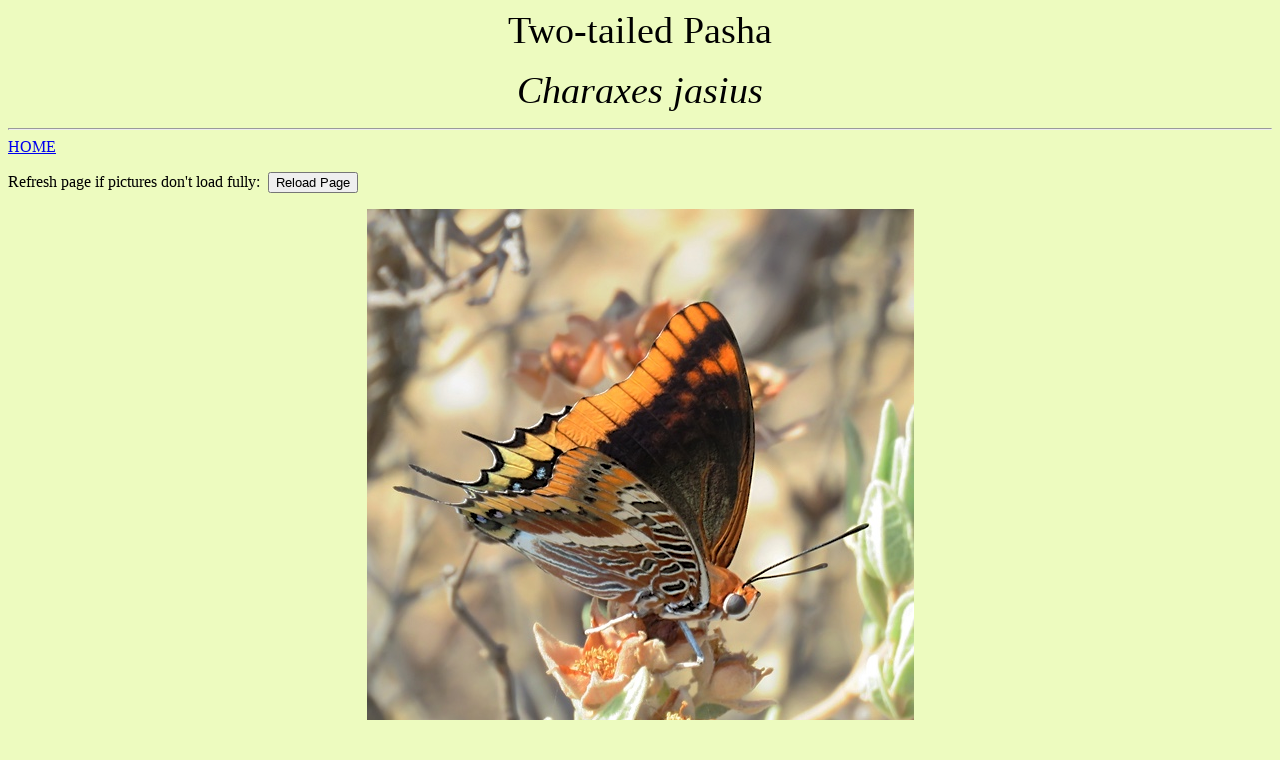

--- FILE ---
content_type: text/html
request_url: https://www.guypadfield.com/twotailedpasha.html
body_size: 4642
content:
<!DOCTYPE HTML PUBLIC "-//W3C//DTD HTML 4.0 Transitional//EN">
<html><head><title>Two-tailed Pasha - Charaxes jasius</title>

<meta name="Generator" content="HTMLed Pro 3.0">
<meta name="Author" content="Guy Padfield"><!--#easybanner4--></head>
<body style="background-color: rgb(237, 251, 191);">
<center><big><font size="+3"><big>Two-tailed
Pasha</big></font>
</big>
<p><big> <font size="+3"><big><i>Charaxes
jasius</i></big></font></big></p>
</center>
<hr>
<a href="index.html">HOME</a><br>
<p style="text-align: left;">Refresh page if pictures
don't&nbsp;load fully:&nbsp;
<button type="button" onclick="window.location.reload()">Reload
Page
</button></p>
<div style="text-align: center;"><img style="width: 547px; height: 700px;" alt="Charaxes jasius" src="images2021/jasius19jul2021b.jpg"><br>
<br>
M�laga, July 2021<br><br><img style="width: 559px; height: 700px;" alt="Charaxes jasius" src="images2025/jasius28mar2025a.jpg"><br><br>M�laga, March 2025<br>
<br>
<img style="width: 528px; height: 700px;" alt="Charaxes jasius" src="images2021/jasius24jul2021b.jpg"><br>
<br>
M�laga, July 2021<br>
<br>
<img style="width: 700px; height: 552px;" alt="Charaxes jasius" src="images2021/jasius24jul2021d.jpg"><br>
<br>
Hilltopping, M�laga, July 2021<br>
<br>
<img style="width: 700px; height: 561px;" alt="Charaxes jasius" src="images2017/jasius23jul2017rb.jpg"><br>
<br>
Hilltopping, M�laga, July 2017<br>
<br>
<img style="width: 521px; height: 700px;" alt="Charaxes jasius" src="images2017/jasius23jul2017ra.jpg"><br>
<br>
M�laga, July 2017<br>
<br>
<img style="width: 700px; height: 497px;" alt="Charaxes jasius" src="images2020/jasius7aug2020a.jpg"><br>
<br>
Hilltopping (sitting on my rucksack), M�laga, August 2020<br>
<br>
<img style="width: 524px; height: 700px;" alt="Charaxes jasius" src="images2020/jasius7aug2020b.jpg"><br>
<br>
The same butterfly in context, M�laga, August 2020<br>
<br>
</div>
<center><big><big><big><big><big><big><small><small><img src="images/Pasha1.jpg" height="375" width="584"><br>
</small></small></big></big></big></big></big></big><br>
Gibraltar, 1983 - my first encounter with two-tailed pashas<br>
<br>
<img style="width: 400px; height: 464px;" alt="Charaxes jasius distribution" src="maps/jasiusmap.jpg"><br>
<br>
Distribution<br>
<br>
<div style="text-align: left;">This is the sole European
representative
of a largely Afrotropical genus of large, powerful butterflies -
indeed, the sole European member of this subfamily, the <span style="font-style: italic;">Charaxinae</span>.
The Mediterranean represents the northern limit of this species, which
ranges in several subspecies throughout the African continent as far as
South Africa and is the type species for a group of related
butterflies, the <span style="font-style: italic;">Charaxes
jasius</span> group. It is not rare in Europe but is quite local,
being dependent on the presence of its foodplant, the strawberry tree, <span style="font-style: italic;">Arbutus unedo</span>.&nbsp;<br>
<br>
The underside is quite unmistakable.
The upperside, seen more rarely at rest but easily visible in the
swooping, gliding flight, shares the broad, orange border, doubled on
the
forewings, but is otherwise largely a uniform brown colour with some
blue spots inside the orange band on the hindwings. This is a fearless,
territorial butterfly that will swoop at you and even land on you; but
equally, it is ever alert and will not sit around waiting while you
creep round to the other side for a photo from a different angle. I am
told your best chances are when it lands on fermenting (or laced)
fruit, which it loves - especially bananas. <br>
<br>
The species is
double brooded, flying from April to June and then again from late July to
September. In 2025 I found a male hilltopping on 28th March and in 2023 on 1st April. It hibernates as a larva.<br>
<br>
</div>
</center>
<!-- Start of StatCounter Code for Default Guide -->
<script type="text/javascript">
var sc_project=9439033; var sc_invisible=1; var sc_security="fcdd4114"; var scJsHost = (("https:" == document.location.protocol) ?
"https://secure." : "http://www.");
document.write("<sc"+"ript type='text/javascript' src='" +
scJsHost+
"statcounter.com/counter/counter.js'></"+"script>");
</script>
<noscript><div class="statcounter"><a title="site stats"
href="http://statcounter.com/" target="_blank"><img
class="statcounter"
src="http://c.statcounter.com/9439033/0/fcdd4114/1/" alt="site
stats"></a></div>
</noscript>
<!-- End of StatCounter Code for Default Guide -->
</body></html>